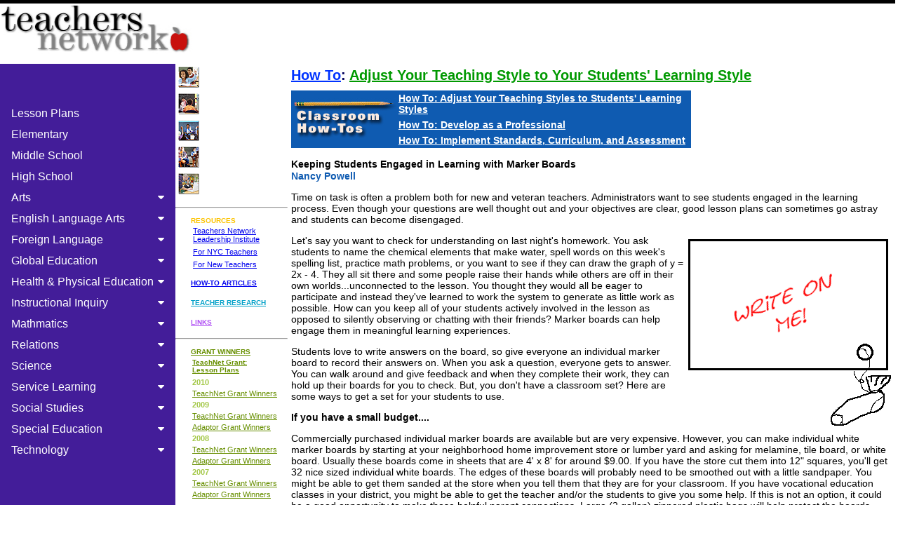

--- FILE ---
content_type: text/html
request_url: http://teachersnetwork.org/ntol/howto/adjust/c14661,.htm
body_size: 7402
content:
<!DOCTYPE html PUBLIC "-//W3C//DTD XHTML 1.0 Transitional//EN" "http://www.w3.org/TR/xhtml1/DTD/xhtml1-transitional.dtd">
<html xmlns="http://www.w3.org/1999/xhtml"><!-- InstanceBegin template="/Templates/primary.dwt" codeOutsideHTMLIsLocked="false" -->
<head>
<meta http-equiv="Content-Type" content="text/html; charset=iso-8859-1" />
<!-- InstanceBeginEditable name="doctitle" -->
<title>Teachers Network: How To: Adjust Your Teaching Style to Your Students' Learning Style - Keeping Students Engaged in Learning with Marker Boards</title>
<!-- InstanceEndEditable -->

<!-- InstanceBeginEditable name="MetaTags" -->
<meta name="Keywords" content="Teachers Network, Videos for Teachers, Free Lesson Plans, Teacher Research, Educational Resources, Report Card Comments, Ellen Dempsey, Ellen Meyers" />
<meta name="Description" content=" Teachers Network seeks to improve student learning by helping teachers integrate web-based lessons into their instructional practice. Browse free lesson plans by Subject and/or Grade. Teachers Network Leadership Institute (TNLI) was comprised of hundreds of teachers from affiliates nationwide. TNLI Fellows-teachers with full-time classroom teaching responsibilities-researched policy issues and developed recommendations" />
<meta name="robots" content="FOLLOW,INDEX" />
<!-- InstanceEndEditable -->

<link href="../../../teachersnetwork.css" rel="stylesheet" type="text/css">
<link rel="stylesheet" href="https://cdnjs.cloudflare.com/ajax/libs/font-awesome/4.7.0/css/font-awesome.min.css">
<link href="../../../css/dropdown_vertical.css" rel="stylesheet" type="text/css">	
<style>
body {
  font-family: "Lato", sans-serif;
}


</style>	
<link rel="icon" type="image/vnd.microsoft.icon" href="../../../favicon.ico" />
<!-- InstanceBeginEditable name="head" -->
<script type="text/javascript">
<!--
function MM_swapImgRestore() { //v3.0
  var i,x,a=document.MM_sr; for(i=0;a&&i<a.length&&(x=a[i])&&x.oSrc;i++) x.src=x.oSrc;
}

function MM_preloadImages() { //v3.0
  var d=document; if(d.images){ if(!d.MM_p) d.MM_p=new Array();
    var i,j=d.MM_p.length,a=MM_preloadImages.arguments; for(i=0; i<a.length; i++)
    if (a[i].indexOf("#")!=0){ d.MM_p[j]=new Image; d.MM_p[j++].src=a[i];}}
}

function MM_findObj(n, d) { //v4.01
  var p,i,x;  if(!d) d=document; if((p=n.indexOf("?"))>0&&parent.frames.length) {
    d=parent.frames[n.substring(p+1)].document; n=n.substring(0,p);}
  if(!(x=d[n])&&d.all) x=d.all[n]; for (i=0;!x&&i<d.forms.length;i++) x=d.forms[i][n];
  for(i=0;!x&&d.layers&&i<d.layers.length;i++) x=MM_findObj(n,d.layers[i].document);
  if(!x && d.getElementById) x=d.getElementById(n); return x;
}

function MM_swapImage() { //v3.0
  var i,j=0,x,a=MM_swapImage.arguments; document.MM_sr=new Array; for(i=0;i<(a.length-2);i+=3)
   if ((x=MM_findObj(a[i]))!=null){document.MM_sr[j++]=x; if(!x.oSrc) x.oSrc=x.src; x.src=a[i+2];}
}
//-->
</script>
<!-- InstanceEndEditable -->

<meta http-equiv="Content-Type" content="text/html; charset=iso-8859-1"></head>

<body leftmargin="0" topmargin="5" marginwidth="0" marginheight="0" onload="MM_preloadImages('../../../Library/images/howto_f2.jpg')">

<table width="100%" border="0" align="center" cellpadding="0" cellspacing="0">
  <tr>
    <td valign="top"><table width="100%" border="0" cellspacing="0" cellpadding="0">
      <tr>
        <td height="5" bgcolor="#000000"><img src="../../../images/spacer.gif" width="10" height="5" /></td>
      </tr>
      <tr>
        <td><table width="100%" height="72" border="0" cellpadding="0" cellspacing="0">
            <tr valign="top">
              <td width="278" valign="bottom"><a href="../../../index.htm"><img src="../../../images/Teachers-Network.jpg" alt="Teachers Network" width="278" height="69" border="0" /></a></td>
              </tr>
          </table>
          <table width="100%" border="2" cellpadding="4" cellspacing="0" bordercolor="#FFFFFF">
              <tr>
                <td bgcolor="#FFFFFF"></td>
              </tr>
            </table></td>
      </tr>
    </table>
      <table width="100%" align="center" border="0" cellpadding="0" cellspacing="0">
        <tr valign="top">
<td width="250" valign="top" bgcolor="#431d99">

			<table>
  <tr>
    <td height="30" valign="top"><img src="http://teachersnetwork.org/images/spacer.gif" width="30" height="10" /></td>
  </tr>
			</table>
	
 <div class="sidenav">
  <a href="../../../lessonplans/all_subjects_all_grades.html">Lesson Plans</a>
  <a href="../../../lessonplans/all_subjects_elementary.html">Elementary</a>
  <a href="../../../lessonplans/all_subjects_middle_school.html">Middle School</a>
  <a href="../../../lessonplans/all_subjects_high_school.html">High School</a>
  <button class="dropdown-btn">Arts
    <i class="fa fa-caret-down"></i>
  </button>
  <div class="dropdown-container">
	<a href="../../../lessonplans/all_subjects_all_grades.html">All</a>
	<a href="../../../lessonplans/all_subjects_elementary.html">Elementary</a>
    <a href="../../../lessonplans/all_subjects_middle_school.html">Middle School</a>
    <a href="../../../lessonplans/all_subjects_high_school.html">High School</a>
  </div>
  <button class="dropdown-btn">English Language Arts
    <i class="fa fa-caret-down"></i>
  </button>
  <div class="dropdown-container">
	<a href="../../../lessonplans/english_language_arts_all_grades.html">All</a>
	<a href="../../../lessonplans/english_language_arts_elementary.html">Elementary</a>
    <a href="../../../lessonplans/english_language_arts_middle_school.html">Middle School</a>
    <a href="../../../lessonplans/english_language_arts_high_school.html">High School</a>
  </div>	
  <button class="dropdown-btn">Foreign Language
    <i class="fa fa-caret-down"></i>
  </button>
  <div class="dropdown-container">
	<a href="../../../lessonplans/foreign_language_all_grades.html">All</a>
	<a href="../../../lessonplans/foreign_language_elementary.html">Elementary</a>
    <a href="../../../lessonplans/foreign_language_middle_school.html">Middle School</a>
    <a href="../../../lessonplans/foreign_language_high_school.html">High School</a>
  </div>
  <button class="dropdown-btn">Global Education
    <i class="fa fa-caret-down"></i>
  </button>
  <div class="dropdown-container">
	<a href="../../../lessonplans/global_education_all_grades.html">All</a>
	<a href="../../../lessonplans/global_education_elementary.html">Elementary</a>
    <a href="../../../lessonplans/global_education_middle_school.html">Middle School</a>
    <a href="../../../lessonplans/global_education_high_school.html">High School</a>
  </div>	
  <button class="dropdown-btn">Health & Physical Education
    <i class="fa fa-caret-down"></i>
  </button>
  <div class="dropdown-container">
	<a href="../../../lessonplans/health_physical_education_all_grades.html">All</a>
	<a href="../../../lessonplans/health_physical_education_elementary.html">Elementary</a>
    <a href="../../../lessonplans/health_physical_middle_school.html">Middle School</a>
    <a href="../../../lessonplans/health_physical_high_school.html">High School</a>
  </div>	
  <button class="dropdown-btn">Instructional Inquiry
    <i class="fa fa-caret-down"></i>
  </button>
  <div class="dropdown-container">
	<a href="../../../lessonplans/instructional_inquiry_all_grades.html">All</a>
	<a href="../../../lessonplans/instructional_inquiry_elementary.html">Elementary</a>
    <a href="../../../lessonplans/instructional_inquiry_middle_school.html">Middle School</a>
    <a href="../../../lessonplans/instructional_inquiry_high_school.html">High School</a>
  </div>
  <button class="dropdown-btn">Mathmatics
    <i class="fa fa-caret-down"></i>
  </button>
  <div class="dropdown-container">
	<a href="../../../lessonplans/mathematics_all_grades.html">All</a>
	<a href="../../../lessonplans/mathematics_elementary.html">Elementary</a>
    <a href="../../../lessonplans/mathematics_middle_school.html">Middle School</a>
    <a href="../../../lessonplans/mathematics_high_school.html">High School</a>
  </div>	
  <button class="dropdown-btn">Relations
    <i class="fa fa-caret-down"></i>
  </button>
  <div class="dropdown-container">
	<a href="../../../lessonplans/relations_all_grades.html">All</a>
	<a href="../../../lessonplans/relations_elementary.html">Elementary</a>
    <a href="../../../lessonplans/relations_middle_school.html">Middle School</a>
    <a href="../../../lessonplans/relations_high_school.html">High School</a>
  </div>
  <button class="dropdown-btn">Science
    <i class="fa fa-caret-down"></i>
  </button>
  <div class="dropdown-container">
	<a href="../../../lessonplans/science_all_grades.html">All</a>
	<a href="../../../lessonplans/science_elementary.html">Elementary</a>
    <a href="../../../lessonplans/science_middle_school.html">Middle School</a>
    <a href="../../../lessonplans/science_high_school.html">High School</a>
  </div>	
  <button class="dropdown-btn">Service Learning
    <i class="fa fa-caret-down"></i>
  </button>
  <div class="dropdown-container">
	<a href="../../../lessonplans/service_learning_all_grades.html">All</a>
	<a href="../../../lessonplans/service_learning_elementary.html">Elementary</a>
    <a href="../../../lessonplans/service_learning_middle_school.html">Middle School</a>
    <a href="../../../lessonplans/service_learning_high_school.html">High School</a>
  </div>	
  <button class="dropdown-btn">Social Studies
    <i class="fa fa-caret-down"></i>
  </button>
  <div class="dropdown-container">
	<a href="../../../lessonplans/social_studies_all_grades.html">All</a>
	<a href="../../../lessonplans/social_studies_elementary.html">Elementary</a>
    <a href="../../../lessonplans/social_studies_middle_school.html">Middle School</a>
    <a href="../../../lessonplans/social_studies_high_school.html">High School</a>
  </div>
  <button class="dropdown-btn">Special Education
    <i class="fa fa-caret-down"></i>
  </button>
  <div class="dropdown-container">
	<a href="../../../lessonplans/social_studies_all_grades.html">All</a>
	<a href="../../../lessonplans/special_education_elementary.html">Elementary</a>
    <a href="../../../lessonplans/special_education_middle_school.html">Middle School</a>
    <a href="../../../lessonplans/special_education_high_school.html">High School</a>
  </div>	
  <button class="dropdown-btn">Technology
    <i class="fa fa-caret-down"></i>
  </button>
  <div class="dropdown-container">
	<a href="../../../lessonplans/technology_all_grades.html">All</a>
	<a href="../../../lessonplans/technology_elementary.html">Elementary</a>
    <a href="../../../lessonplans/technology_middle_school.html">Middle School</a>
    <a href="../../../lessonplans/technology_high_school.html">High School</a>
  </div>	
	
</div>		  
		  
		</td>	
          <td width="160">
		
<table width="150" border="0" cellpadding="4" cellspacing="0">
            <tr>
              <td width="32" valign="top"><img src="../../../images/LessonPlan1.jpg" width="30" height="30"></td>
              <td valign="top"><strong><font face="Arial, Helvetica, sans-serif" ><a href="../../../lessonplans/index.htm" style="font-size:11px;"><font color="FFFFFF">Our Lesson Plans</font></a></font></strong></td>
            </tr>
            <tr>
              <td valign="top"><img src="../../../images/LessonPlan4.jpg"></td>
              <td valign="top"><strong><font face="Arial, Helvetica, sans-serif"><a href="../../../teachnet/index.htm" target="_blank" style="font-size:11px;"><font color="FFFFFF">TeachNet Curriculum Units </font></a></font></strong></td>
            </tr>
            <tr>
              <td width="32" valign="top"><img src="../../../images/LessonPlan2.jpg"></td>
              <td valign="top"><strong><a href="../../../dcs/index.htm"  style="font-size:11px;"><font color="FFFFFF" face="Arial, Helvetica, sans-serif">Classroom Specials</font> </a></strong></td>
            </tr>
            <tr>
              <td width="32" valign="top"><img src="../../../images/LessonPlan5.jpg"></td>
              <td valign="top"><strong><font face="Arial, Helvetica, sans-serif"><a href="../../../tda/popular.htm" style="font-size:11px;"><font color="FFFFFF">Popular Teacher Designed Activities </font></a></font></strong></td>
            </tr>
            <tr>
              <td valign="top"><img src="../../../images/LessonPlan3.jpg" alt="TeachNet NYC Directory of Lesson Plans" width="30" height="30"></td>
              <td valign="top"><strong><font face="Arial, Helvetica, sans-serif"><a href="../../../teachnetnyc/index.htm" style="font-size:11px;"><font color="FFFFFF">TeachNet NYC Dirctory of Lesson Plans</font></a></font></strong></td>
            </tr>
</table>
		  
		  
		  <hr>
		  <table width="150" border="0" cellpadding="4" cellspacing="0">
		    <tr>
              <td width="10"><img src="../../../images/spacer.gif" width="10" height="20"></td>
              <td><strong><font color="FCC300" size="1" face="Arial, Helvetica, sans-serif">RESOURCES</font></strong><br>
                <table border="0" cellpadding="3" cellspacing="0">
                  <tr>
                    <td><font face="Arial, Helvetica, sans-serif"><a href="../../../tnli/" style="font-size: 11px;">Teachers Network Leadership Institute</a></font></td>
                  </tr>
                  <tr>
                    <td><font face="Arial, Helvetica, sans-serif"><a href="../../../nyteachers/" style="font-size: 11px;">For NYC Teachers </a></font></td>
                  </tr>
                  <tr>
                    <td><font face="Arial, Helvetica, sans-serif"><a href="../../../ntol/" style="font-size: 11px;">For New Teachers </a></font></td>
                  </tr>
                </table></td>
            </tr>
        </table>
		  <table width="150" border="0" cellpadding="4" cellspacing="0">
            <tr>
              <td width="10"><img src="../../../images/spacer.gif" width="10" height="20"></td>
              <td><strong><font size="1" face="Arial, Helvetica, sans-serif"><a href="../../ntol_how_to.htm">HOW-TO ARTICLES</a></font></strong></td>
            </tr>
          </table>
		  <table width="150" border="0" cellpadding="4" cellspacing="0">
            <tr>
              <td width="10"><img src="../../../images/spacer.gif" width="10" height="20"></td>
              <td><strong><font size="1" face="Arial, Helvetica, sans-serif"><a href="../../../tnli" style="color:#02A0C8;">TEACHER RESEARCH</a></font></strong></td>
            </tr>
          </table>
		  <table width="150" border="0" cellpadding="4" cellspacing="0">
            <tr>
              <td width="10"><img src="../../../images/spacer.gif" width="10" height="20"></td>
              <td><strong><font size="1" face="Arial, Helvetica, sans-serif"><a href="../../../resources/" style="color:#B356F4;">LINKS</a></font></strong></td>
            </tr>
          </table>
		  <hr>
		  <table width="150" border="0" cellpadding="4" cellspacing="0">
            <tr>
              <td width="10"><img src="../../../images/spacer.gif" width="10" height="20"></td>
              <td><strong><font size="1" face="Arial, Helvetica, sans-serif"><a href="../../../grants" style="color:#678F00;">GRANT WINNERS</a></font></strong>
                <table width="126" height="30" border="0" cellpadding="2" cellspacing="0" style="font-size:11px; color:#444444;">
                  <tr>
                    <td><a href="../../../lessonplans/" style="color:#678F00;"><strong><font size="1" face="Arial, Helvetica, sans-serif">TeachNet Grant: <br>
                      Lesson Plans</font></strong></a></td>
                  </tr>
                </table>
                <table border="0" cellspacing="0" cellpadding="2" style="font-size:11px; color:#444444;">
                  <tr>
                    <td width="32"><font face="Arial, Helvetica, sans-serif"><span style="color:#A4C849; font-size:11px; font-weight:bold;">2010</span></font></td>
                  </tr>
                  <tr>
                    <td><font face="Arial, Helvetica, sans-serif"><a href="../../../grants/index.htm#GrantsWinter2010" style="color:#678F00;">TeachNet Grant Winners</a></font></td>
                  </tr>
                  <tr>
                    <td><font face="Arial, Helvetica, sans-serif"><span style="color:#A4C849; font-size:11px; font-weight:bold;">2009</span></font></td>
                  </tr>
                  <tr>
                    <td><font face="Arial, Helvetica, sans-serif"><a href="../../../grantwinners/indexTeachNet09.htm" style="color:#678F00;">TeachNet Grant Winners</a></font></td>
                  </tr>
                  <tr>
                    <td><font face="Arial, Helvetica, sans-serif"><a href="../../../Adaptors2009/" style="color:#678F00;">Adaptor Grant Winners</a></font></td>
                  </tr>
                </table>
                <table border="0" cellspacing="0" cellpadding="2" style="font-size:11px; color:#444444;">
                  <tr>
                    <td width="32"><font face="Arial, Helvetica, sans-serif"><span style="color:#A4C849; font-size:11px; font-weight:bold;">2008</span></font></td>
                  </tr>
                  <tr>
                    <td><font face="Arial, Helvetica, sans-serif"><a href="../../../grantwinners/" style="color:#678F00;">TeachNet Grant Winners</a></font></td>
                  </tr>
                  <tr>
                    <td><font face="Arial, Helvetica, sans-serif"><a href="../../../Adaptors2008/" style="color:#678F00;">Adaptor Grant Winners</a></font></td>
                  </tr>
                  <tr>
                    <td><font face="Arial, Helvetica, sans-serif"><span style="color:#A4C849; font-size:11px; font-weight:bold;">2007</span></font></td>
                  </tr>
                  <tr>
                    <td><font face="Arial, Helvetica, sans-serif"><a href="../../../grantwinners/" style="color:#678F00;">TeachNet Grant Winners</a></font></td>
                  </tr>
                  <tr>
                    <td><font face="Arial, Helvetica, sans-serif"><a href="../../../adaptors/" style="color:#678F00;">Adaptor Grant Winners</a></font></td>
                  </tr>
                </table>
                <table width="126" border="0" cellspacing="0" cellpadding="2" style="font-size:11px; color:#444444;">
                  <tr>
                    <td width="32"></td>
                  </tr>
                  <tr>
                    <td><font face="Arial, Helvetica, sans-serif"><span style="color:#A4C849; font-size:11px; font-weight:bold;">Other Grant Winners</span></font></td>
                  </tr>
                  <tr>
                    <td><font face="Arial, Helvetica, sans-serif"><a href="../../../powertolearn/" style="color:#678F00;">Power-to-Learn</a></font></td>
                  </tr>
                  <tr>
                    <td><font face="Arial, Helvetica, sans-serif"><a href="../../../IMSL/" style="color:#678F00;">Math and Science Learning</a></font></td>
                  </tr>
                  <tr>
                    <td><font face="Arial, Helvetica, sans-serif"><a href="../../../readysettech/" style="color:#678F00;">Ready-Set-Tech</a></font></td>
                  </tr>
                  <tr>
                    <td><font face="Arial, Helvetica, sans-serif"><a href="../../../impactii/" style="color:#678F00;">Impact II</a></font></td>
                  </tr>
                </table>
                <table width="126" border="0" cellspacing="0" cellpadding="2" style="font-size:11px; color:#444444;">
                  <tr>
                    <td colspan="1"><font face="Arial, Helvetica, sans-serif"><span style="color:#A4C849; font-size:11px; font-weight:bold;">Grant Resources </span></font></td>
                  </tr>
                  <tr>
                    <td><font face="Arial, Helvetica, sans-serif"><a href="../../../grants/grants_how_to.htm" style="color:#678F00;">Grant How-To's </a></font></td>
                  </tr>
                  <tr>
                    <td><font face="Arial, Helvetica, sans-serif"><a href="../../../grants/grants_FreeResources.htm" style="color:#678F00;">Free Resources for Teachers </a></font></td>
                  </tr>
                </table></td>
            </tr>
          </table>
		  <table width="140" border="0" cellpadding="4" cellspacing="0">
            <tr>
              <td width="10"><img src="../../../images/spacer.gif" width="10" height="20"></td>
              <td><strong><font color="F3FB1A" size="1" face="Arial, Helvetica, sans-serif">ABOUT</font></strong>
                <table width="130" border="0" cellpadding="1" cellspacing="0">
                  <tr>
                    <td><font face="Arial, Helvetica, sans-serif"><a href="../../../aboutus/purpose.htm" style="font-size:11px;">Our Mission </a></font></td>
                  </tr>
                  <tr>
                    <td><font face="Arial, Helvetica, sans-serif"><a href="../../../funders/" style="font-size:11px;">Funders</a><br>
&nbsp;&nbsp;&nbsp;<a href="../../../funders/funders_pacesetters.htm" style="font-size:11px;">Pacesetters</a><br>
&nbsp;&nbsp;&nbsp;<a href="../../../funders/funders_benefactors.htm" style="font-size:11px;">Benefactors</a><br>
&nbsp;&nbsp;&nbsp;<a href="../../../funders/funders_donors.htm" style="font-size:11px;">Donors</a><br>
&nbsp;&nbsp;&nbsp;<a href="../../../funders/funders_sponsors.htm" style="font-size:11px;">Sponsors</a><br>
&nbsp;&nbsp;&nbsp;<a href="../../../funders/funders_contributors.htm" style="font-size:11px;">Contributors</a><br>
&nbsp;&nbsp;&nbsp;<a href="../../../funders/funders_friends.htm" style="font-size:11px;">Friends</a></font></td>
                  </tr>
                  <tr>
                    <td><font face="Arial, Helvetica, sans-serif"><span style="font-size:11px;">Press</span><br>
&nbsp;&nbsp;&nbsp;<a href="../../../aboutus/press.htm" style="font-size:11px;">Articles</a><br>
&nbsp;&nbsp;&nbsp;<a href="../../../aboutus/press.htm#releases" style="font-size:11px;">Press Releases</a> </font></td>
                  </tr>
                  <tr>
                    <td><font face="Arial, Helvetica, sans-serif"><span style="font-size:11px;">Awards</span><br>
&nbsp;&nbsp;&nbsp;<a href="../../../aboutus/pressreleases/CINE.htm" style="font-size:11px;">Cine</a><br>
&nbsp;&nbsp;&nbsp;<a href="../../../aboutus/pressreleases/award_112907.htm" style="font-size:11px;">Silver Reel<br>
                      </a>&nbsp;&nbsp;&nbsp;<a href="../../../aboutus/pressreleases/edpresswin.htm" style="font-size:11px;">2002 Educational Publishers Award</a></font></td>
                  </tr>
                </table></td>
            </tr>
          </table>
              <p align="center"><a href="../../../sitemap.html" target="_blank" class="text"><font color="#000000"><strong>Sitemap</strong></font></a></p>
          </td>
          <td><table width="100%" border="0" cellpadding="5" cellspacing="0" bgcolor="#FFFFFF">
                <tr> <!-- InstanceBeginEditable name="title" -->
          <td valign="top" class="Verdana20"><a href="http://teachersnetwork.org/ntol/ntol_how_to.htm"><font color="#0033FF">How 
            To</font></a>: <a href="http://teachersnetwork.org/ntol/howto/adjust/"><font color="#009900">Adjust 
            Your Teaching Style to Your Students' Learning Style</font></a></td>
      <!-- InstanceEndEditable --> </tr>
                <tr> <!-- InstanceBeginEditable name="content" -->
          <td valign="top" class="text"><!-- #BeginLibraryItem "/Library/nav_howto_adjust.lbi" --><link href="../../../teachersnetwork.css" rel="stylesheet" type="text/css" />
 
 <table width="570" border="0" cellpadding="0" cellspacing="0" bgcolor="0F5BB1">
  <tr>
    <td width="150"><a href="http://teachersnetwork.org/ntol/ntol_how_to.htm" onmouseout="MM_swapImgRestore()" onmouseover="MM_swapImage('How to','','../../../Library/images/howto_f2.jpg',1)"><img src="../../../Library/images/howto.jpg" alt="How to Home" name="How to" width="150" height="60" border="0" id="How to" /></a></td>
    <td>
      <table width="100%" border="0" cellspacing="0" cellpadding="3">
        <tr>
          <td class="whiteSecondary"><a href="http://teachersnetwork.org/ntol/howto/adjust/index.htm" class="whiteSecondary">How
          To: Adjust Your Teaching Styles to Students' Learning Styles</a></td>
        </tr>
        <tr>
          <td class="whiteSecondary"><a href="http://teachersnetwork.org/ntny/nychelp/Professional_Development/index.htm"><font color="#FFFFFF">How
          To: Develop as a Professional</font></a></td>
        </tr>
        <tr>
          <td class="whiteSecondary"><a href="http://teachersnetwork.org/ntol/howto/implement/index.htm"><font color="#FFFFFF">How 
            To: Implement Standards, Curriculum, and Assessment</font></a> </td>
        </tr>
      </table>    </td>
  </tr>
</table>
<!-- #EndLibraryItem -->
          <p class="text"><strong>Keeping Students Engaged
              in Learning with Marker Boards<span class="Subhead"><br />
              <font color="#0F5BB1" class="text">Nancy
                Powell</font> </span></strong></p>
            <p>Time
              on task is often a problem both for new and veteran teachers.
              Administrators want to see students engaged in the learning
              process. Even though your questions are well thought out
              and your objectives are clear, good lesson plans can sometimes
              go astray and students can become disengaged. </p>
            <p> <img src="/images/whitebd.gif" align="right" width="295" height="274" /></p>
            <p>Let's
              say you want to check for understanding on last night's
              homework. You ask students to name the chemical elements
              that make water, spell words on this week's spelling list,
              practice math problems, or you want to see if they can
              draw the graph of y = 2x - 4. They all sit there and some
              people raise their hands while others are off in their
              own worlds...unconnected to the lesson. You thought they
              would all be eager to participate and instead they've learned
              to work the system to generate as little work as possible.
              How can you keep all of your students actively involved
              in the lesson as opposed to silently observing or chatting
              with their friends? Marker boards can help engage them
              in meaningful learning experiences. </p>
            <p>Students
              love to write answers on the board, so give everyone an
              individual marker board to record their answers on. When
              you ask a question, everyone gets to answer. You can walk
              around and give feedback and when they complete their work,
              they can hold up their boards for you to check. But, you
              don't have a classroom set? Here are some ways to get a
              set for your students to use.</p>
            <p> <b>If
              you have a small budget....</b> </p>
            <p>Commercially
              purchased individual marker boards are available but are
              very expensive. However, you can make individual white
              marker boards by starting at your neighborhood home improvement
              store or lumber yard and asking for melamine, tile board,
              or white board. Usually these boards come in sheets that
              are 4' x 8' for around $9.00. If you have the store cut
              them into 12&quot; squares, you'll get 32 nice sized individual
              white boards. The edges of these boards will probably need
              to be smoothed out with a little sandpaper. You might be
              able to get them sanded at the store when you tell them
              that they are for your classroom. If you have vocational
              education classes in your district, you might be able to
              get the teacher and/or the students to give you some help.
              If this is not an option, it could be a good opportunity
              to make those helpful parent connections. Large (2 gallon)
              zippered plastic bags will help protect the boards from
              getting scratched and will extend the life of the boards.</p>
            <p> <b>If
              you have friends in the right places...</b> </p>
            <p>Another
              good material to use for marker boards is called polyboard.
              Polyboard is polycoated cardboard. Yard signs from political
              elections are often made of this material. The backs of
              these signs might work nicely for your set of marker boards.
              Ask candidates to donate old ones to your classroom. You
              can also check with sign companies to see if they would
              have scraps that might be big enough to make your boards.
              Polyboard is used for screen printing jobs also. </p>
            <p> <b>If
              you have NO budget and want a little flexibility.</b> </p>
            <p>Using
              heavy poster board, file folders, or other cardboard, you
              can customize your &quot;white&quot; boards. You make different sets
              for different reasons. For instance, if you want white
              boards for math, I use a colored file folder and glue </p>
            <ul>
              <li>
                <p> one
                  sheet of white paper to one side, </p>
              </li>
              <li>
                <p> a
                  piece of graph paper on another side, </p>
              </li>
              <li>
                <p> a
                  piece of dot paper on another side, and </p>
              </li>
              <li>
                <p> a
                  piece of paper with just a set of coordinate axes with
                  markings on each. </p>
            </li>
            </ul>
            <p>You can
              customize these folders for multiple subjects or specialize
              them for one subject. Then run each file folder through
              your school's laminating machine. In fact, run them through
              twice. Now students have 4 different specialty white boards.
              They fold easily and can be kept in students' desks or
              notebooks. </p>
            <p> <b>If
              you want flexibility and have a small budget.</b> </p>
            <p>Here's
              one more option for a quick marker board. Plastic page
              protectors purchased at an office supply store make quick
              and easily changeable marker boards. Just slide in a piece
              of heavy card stock to help make them rigid. If you want
              lines to write on, add a lined piece of paper. If you want
              students to use number lines, coordinate graphs, or polar
              graphs, slide in a paper with these graphs on them. You
              can make all different kinds of templates with your copy
              machine. The sheets can be stored in the page protectors
              and put in a three-ring notebook. </p>
            <p> <b>Markers
              and erasers... </b> </p>
            <p>If you
              think you want to use personal dry erase boards, add dry
              erase markers to your supply lists for students. I suggest
              that students have at least two colors and that they buy
              the thin dry erase markers. Non-permanent vis-a-vis markers
              will work well on plastic surfaces but they won't erase
              quite as well without liquid. Either type of marker can
              tend to be very expensive and will need to be replaced
              throughout the year. Even if students bring markers, keep
              some on hand in case a student is unable to afford one
              or in case of an emergency. Ask businesses to donate some
              dry erase markers to your class. If a student is always
              losing his markers, have him/her use a scratch piece of
              paper and a pen, pencil, or crayon until he/she brings
              a marker to class. The student will get the hint faster
              this way. </p>
            <p>Old,
              CLEAN socks make great erasers. They not only work well,
              but they also extend the life of your marker boards. Paper
              towels will work but often scratch the surface or the plastic.
              Marker board erasers tend to be big and are expensive.
              Here's another hint: drill a hole or punch a hole in the
              corner of the marker boards. If you have a piece of string
              or a clean shoestring, tie one end to the sock and the
              other end to the marker board. This way students have an
              eraser available at all times. Once or twice a semester,
              use some glass cleaner and give each marker board an extra
              cleaning. </p>
            <p> <b>Storing
              marker boards</b> </p>
            <p>If possible,
              have students keep their marker boards in their notebooks
              or in their desks so that you don't have to waste time
              passing them out each time you want to use them. If you
              only have a classroom set and they are not as portable,
              have a basket in your room where students can easily pick
              one up when they come to class and drop it off when they
              leave. Here is a great class management tip when using
              marker boards: Make an arrangement with your students that
              if the basket appears in a particular spot in the room,
              that is their cue to pick one up on their way into class. </p>
            <p>Write
          on!</p></td>
      <!-- InstanceEndEditable --> </tr>
              </table>
          <p>&nbsp;</p></td>
        </tr>
      </table></td>
    <td width="4" valign="top"><img src="../../../images/spacer.gif" width="4" height="10" /></td>
  </tr>
</table>
<table width="1010" border="0" align="center" cellpadding="0" cellspacing="0" bgcolor="#D3D3D3">
  <tr>
    <td height="5" bgcolor="#000000"><img src="../../../images/spacer.gif" width="10" height="5" /></td>
  </tr>
</table>
	
	<script type="text/javascript" src="../../../js/dropdown.js"></script>
	
</body>
<!-- InstanceEnd --></html>